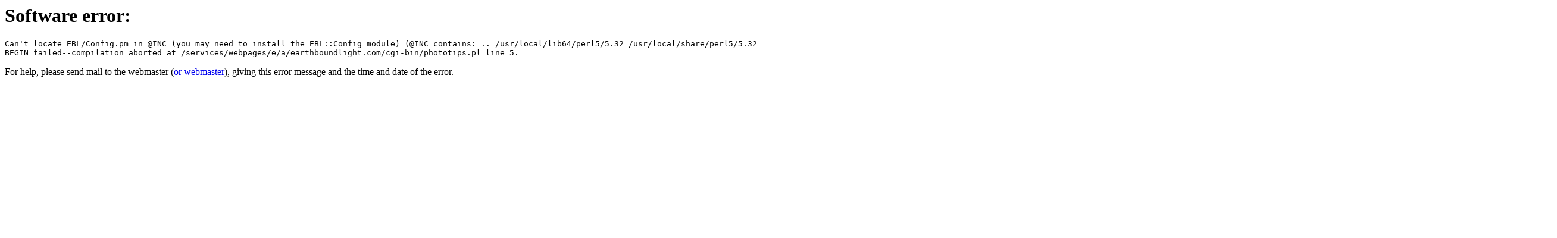

--- FILE ---
content_type: text/html
request_url: http://www.earthboundlight.com/phototips/10-common-outdoor-photography-mistakes.html
body_size: 370
content:
<h1>Software error:</h1>
<pre>Can't locate EBL/Config.pm in @INC (you may need to install the EBL::Config module) (@INC contains: .. /usr/local/lib64/perl5/5.32 /usr/local/share/perl5/5.32 /usr/lib64/perl5/vendor_perl /usr/share/perl5/vendor_perl /usr/lib64/perl5 /usr/share/perl5) at /services/webpages/e/a/earthboundlight.com/cgi-bin/phototips.pl line 5.
BEGIN failed--compilation aborted at /services/webpages/e/a/earthboundlight.com/cgi-bin/phototips.pl line 5.
</pre>
<p>
For help, please send mail to the webmaster (<a href="mailto:or webmaster">or webmaster</a>), giving this error message 
and the time and date of the error.

</p>

